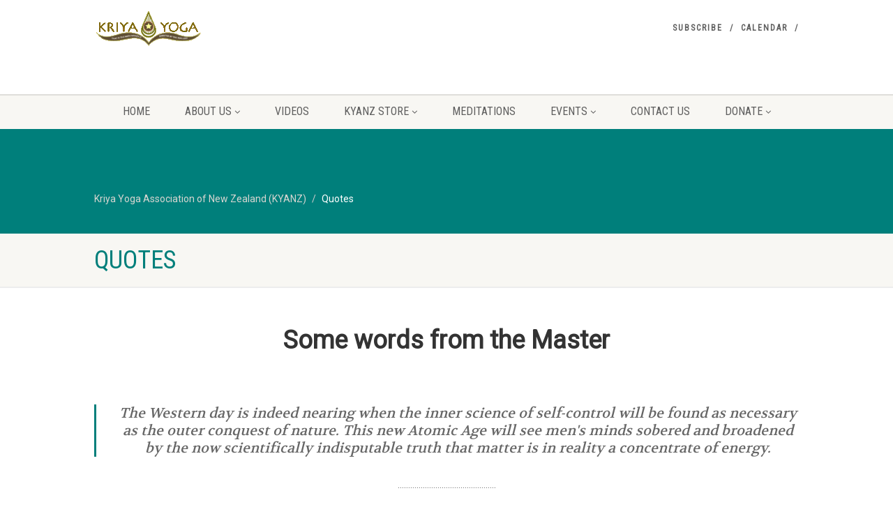

--- FILE ---
content_type: text/html; charset=UTF-8
request_url: http://www.kriyayoga.org.nz/quotes/
body_size: 13171
content:
<!DOCTYPE html>
<!--// OPEN HTML //-->
<html lang="en-US" class="no-js">

<head>
        <!--// SITE META //-->
    <meta charset="UTF-8" />
    <!-- Mobile Specific Metas
================================================== -->
                        <meta name="viewport" content="width=device-width, user-scalable=no, initial-scale=1.0, minimum-scale=1.0, maximum-scale=1.0">
                <meta name="format-detection" content="telephone=no">
        <!--// PINGBACK & FAVICON //-->
    <link rel="pingback" href="http://www.kriyayoga.org.nz/xmlrpc.php" />
                <link rel="shortcut icon" href="http://www.kriyayoga.org.nz/wp-content/uploads/2019/09/favicon.jpg" />
                <link rel="apple-touch-icon-precomposed" href="">        <link rel="apple-touch-icon-precomposed" sizes="114x114" href="">        <link rel="apple-touch-icon-precomposed" sizes="72x72" href="">        <link rel="apple-touch-icon-precomposed" sizes="144x144" href="">        <title>Quotes &#8211; Kriya Yoga Association of New Zealand (KYANZ)</title>
                        <script>
                            /* You can add more configuration options to webfontloader by previously defining the WebFontConfig with your options */
                            if ( typeof WebFontConfig === "undefined" ) {
                                WebFontConfig = new Object();
                            }
                            WebFontConfig['google'] = {families: ['Roboto', 'Roboto+Condensed', 'Volkhov&subset=latin']};

                            (function() {
                                var wf = document.createElement( 'script' );
                                wf.src = 'https://ajax.googleapis.com/ajax/libs/webfont/1.5.3/webfont.js';
                                wf.type = 'text/javascript';
                                wf.async = 'true';
                                var s = document.getElementsByTagName( 'script' )[0];
                                s.parentNode.insertBefore( wf, s );
                            })();
                        </script>
                        <link rel='dns-prefetch' href='//s.w.org' />
<link rel="alternate" type="application/rss+xml" title="Kriya Yoga Association of New Zealand (KYANZ) &raquo; Feed" href="http://www.kriyayoga.org.nz/feed/" />
<link rel="alternate" type="application/rss+xml" title="Kriya Yoga Association of New Zealand (KYANZ) &raquo; Comments Feed" href="http://www.kriyayoga.org.nz/comments/feed/" />
		<script type="text/javascript">
			window._wpemojiSettings = {"baseUrl":"https:\/\/s.w.org\/images\/core\/emoji\/12.0.0-1\/72x72\/","ext":".png","svgUrl":"https:\/\/s.w.org\/images\/core\/emoji\/12.0.0-1\/svg\/","svgExt":".svg","source":{"concatemoji":"http:\/\/www.kriyayoga.org.nz\/wp-includes\/js\/wp-emoji-release.min.js?ver=5.4.18"}};
			/*! This file is auto-generated */
			!function(e,a,t){var n,r,o,i=a.createElement("canvas"),p=i.getContext&&i.getContext("2d");function s(e,t){var a=String.fromCharCode;p.clearRect(0,0,i.width,i.height),p.fillText(a.apply(this,e),0,0);e=i.toDataURL();return p.clearRect(0,0,i.width,i.height),p.fillText(a.apply(this,t),0,0),e===i.toDataURL()}function c(e){var t=a.createElement("script");t.src=e,t.defer=t.type="text/javascript",a.getElementsByTagName("head")[0].appendChild(t)}for(o=Array("flag","emoji"),t.supports={everything:!0,everythingExceptFlag:!0},r=0;r<o.length;r++)t.supports[o[r]]=function(e){if(!p||!p.fillText)return!1;switch(p.textBaseline="top",p.font="600 32px Arial",e){case"flag":return s([127987,65039,8205,9895,65039],[127987,65039,8203,9895,65039])?!1:!s([55356,56826,55356,56819],[55356,56826,8203,55356,56819])&&!s([55356,57332,56128,56423,56128,56418,56128,56421,56128,56430,56128,56423,56128,56447],[55356,57332,8203,56128,56423,8203,56128,56418,8203,56128,56421,8203,56128,56430,8203,56128,56423,8203,56128,56447]);case"emoji":return!s([55357,56424,55356,57342,8205,55358,56605,8205,55357,56424,55356,57340],[55357,56424,55356,57342,8203,55358,56605,8203,55357,56424,55356,57340])}return!1}(o[r]),t.supports.everything=t.supports.everything&&t.supports[o[r]],"flag"!==o[r]&&(t.supports.everythingExceptFlag=t.supports.everythingExceptFlag&&t.supports[o[r]]);t.supports.everythingExceptFlag=t.supports.everythingExceptFlag&&!t.supports.flag,t.DOMReady=!1,t.readyCallback=function(){t.DOMReady=!0},t.supports.everything||(n=function(){t.readyCallback()},a.addEventListener?(a.addEventListener("DOMContentLoaded",n,!1),e.addEventListener("load",n,!1)):(e.attachEvent("onload",n),a.attachEvent("onreadystatechange",function(){"complete"===a.readyState&&t.readyCallback()})),(n=t.source||{}).concatemoji?c(n.concatemoji):n.wpemoji&&n.twemoji&&(c(n.twemoji),c(n.wpemoji)))}(window,document,window._wpemojiSettings);
		</script>
		<style type="text/css">
img.wp-smiley,
img.emoji {
	display: inline !important;
	border: none !important;
	box-shadow: none !important;
	height: 1em !important;
	width: 1em !important;
	margin: 0 .07em !important;
	vertical-align: -0.1em !important;
	background: none !important;
	padding: 0 !important;
}
</style>
	<link rel='stylesheet' id='ipray_global_css-css'  href='http://www.kriyayoga.org.nz/wp-content/plugins/ipray/public/css/ipray.css?ver=5.4.18' type='text/css' media='' />
<link rel='stylesheet' id='social-icons-widget-widget-css'  href='http://www.kriyayoga.org.nz/wp-content/plugins/social-media-icons-widget/css/social_icons_widget.css?ver=5.4.18' type='text/css' media='all' />
<link rel='stylesheet' id='wp-block-library-css'  href='http://www.kriyayoga.org.nz/wp-includes/css/dist/block-library/style.min.css?ver=5.4.18' type='text/css' media='all' />
<link rel='stylesheet' id='wc-block-style-css'  href='http://www.kriyayoga.org.nz/wp-content/plugins/woocommerce/packages/woocommerce-blocks/build/style.css?ver=2.5.14' type='text/css' media='all' />
<link rel='stylesheet' id='contact-form-7-css'  href='http://www.kriyayoga.org.nz/wp-content/plugins/contact-form-7/includes/css/styles.css?ver=5.1.7' type='text/css' media='all' />
<link rel='stylesheet' id='bwg_fonts-css'  href='http://www.kriyayoga.org.nz/wp-content/plugins/photo-gallery/css/bwg-fonts/fonts.css?ver=0.0.1' type='text/css' media='all' />
<link rel='stylesheet' id='sumoselect-css'  href='http://www.kriyayoga.org.nz/wp-content/plugins/photo-gallery/css/sumoselect.min.css?ver=3.0.3' type='text/css' media='all' />
<link rel='stylesheet' id='mCustomScrollbar-css'  href='http://www.kriyayoga.org.nz/wp-content/plugins/photo-gallery/css/jquery.mCustomScrollbar.min.css?ver=1.5.74' type='text/css' media='all' />
<link rel='stylesheet' id='bwg_googlefonts-css'  href='https://fonts.googleapis.com/css?family=Ubuntu&#038;subset=greek,latin,greek-ext,vietnamese,cyrillic-ext,latin-ext,cyrillic' type='text/css' media='all' />
<link rel='stylesheet' id='bwg_frontend-css'  href='http://www.kriyayoga.org.nz/wp-content/plugins/photo-gallery/css/styles.min.css?ver=1.5.74' type='text/css' media='all' />
<link rel='stylesheet' id='rs-plugin-settings-css'  href='http://www.kriyayoga.org.nz/wp-content/plugins/revslider/public/assets/css/rs6.css?ver=6.0.9' type='text/css' media='all' />
<style id='rs-plugin-settings-inline-css' type='text/css'>
#rs-demo-id {}
</style>
<link rel='stylesheet' id='siteorigin-panels-front-css'  href='http://www.kriyayoga.org.nz/wp-content/plugins/siteorigin-panels/css/front-flex.min.css?ver=2.12.1' type='text/css' media='all' />
<link rel='stylesheet' id='wpmenucart-icons-css'  href='http://www.kriyayoga.org.nz/wp-content/plugins/woocommerce-menu-bar-cart/css/wpmenucart-icons.css?ver=2.9.7' type='text/css' media='all' />
<link rel='stylesheet' id='wpmenucart-font-css'  href='http://www.kriyayoga.org.nz/wp-content/plugins/woocommerce-menu-bar-cart/css/wpmenucart-font.css?ver=2.9.7' type='text/css' media='all' />
<link rel='stylesheet' id='wpmenucart-css'  href='http://www.kriyayoga.org.nz/wp-content/plugins/woocommerce-menu-bar-cart/css/wpmenucart-main.css?ver=2.9.7' type='text/css' media='all' />
<link rel='stylesheet' id='woocommerce-layout-css'  href='http://www.kriyayoga.org.nz/wp-content/plugins/woocommerce/assets/css/woocommerce-layout.css?ver=4.0.4' type='text/css' media='all' />
<link rel='stylesheet' id='woocommerce-smallscreen-css'  href='http://www.kriyayoga.org.nz/wp-content/plugins/woocommerce/assets/css/woocommerce-smallscreen.css?ver=4.0.4' type='text/css' media='only screen and (max-width: 768px)' />
<link rel='stylesheet' id='woocommerce-general-css'  href='http://www.kriyayoga.org.nz/wp-content/plugins/woocommerce/assets/css/woocommerce.css?ver=4.0.4' type='text/css' media='all' />
<style id='woocommerce-inline-inline-css' type='text/css'>
.woocommerce form .form-row .required { visibility: visible; }
</style>
<link rel='stylesheet' id='imic_bootstrap-css'  href='http://www.kriyayoga.org.nz/wp-content/themes/NativeChurch/assets/css/bootstrap.css?ver=1.2' type='text/css' media='all' />
<link rel='stylesheet' id='nativechurch-parent-style-css'  href='http://www.kriyayoga.org.nz/wp-content/themes/NativeChurch/style.css?ver=5.4.18' type='text/css' media='all' />
<link rel='stylesheet' id='imic_fontawesome-css'  href='http://www.kriyayoga.org.nz/wp-content/themes/NativeChurch/assets/css/font-awesome.css?ver=1.2' type='text/css' media='all' />
<link rel='stylesheet' id='imic_animations-css'  href='http://www.kriyayoga.org.nz/wp-content/themes/NativeChurch/assets/css/animations.css?ver=1.2' type='text/css' media='all' />
<link rel='stylesheet' id='imic_mediaelementplayer-css'  href='http://www.kriyayoga.org.nz/wp-content/themes/NativeChurch/assets/vendor/mediaelement/mediaelementplayer.css?ver=1.2' type='text/css' media='all' />
<link rel='stylesheet' id='imic_main-css'  href='http://www.kriyayoga.org.nz/wp-content/themes/NativeChurch-child/style.css?ver=1.2' type='text/css' media='all' />
<link rel='stylesheet' id='imic_magnific-css'  href='http://www.kriyayoga.org.nz/wp-content/themes/NativeChurch/assets/vendor/magnific/magnific-popup.css?ver=1.2' type='text/css' media='all' />
<link rel='stylesheet' id='imic_fullcalendar_css-css'  href='http://www.kriyayoga.org.nz/wp-content/themes/NativeChurch/assets/vendor/fullcalendar/fullcalendar.min.css?ver=1.2' type='text/css' media='all' />
<link rel='stylesheet' id='imic_fullcalendar_print-css'  href='http://www.kriyayoga.org.nz/wp-content/themes/NativeChurch/assets/vendor/fullcalendar/fullcalendar.print.css?ver=1.2' type='text/css' media='print' />
<link rel='stylesheet' id='imic_colors-css'  href='http://www.kriyayoga.org.nz/wp-content/themes/NativeChurch/assets/colors/color1.css?ver=1.2' type='text/css' media='all' />
<script type='text/javascript' src='http://www.kriyayoga.org.nz/wp-includes/js/jquery/jquery.js?ver=1.12.4-wp'></script>
<script type='text/javascript' src='http://www.kriyayoga.org.nz/wp-includes/js/jquery/jquery-migrate.min.js?ver=1.4.1'></script>
<script type='text/javascript' src='http://www.kriyayoga.org.nz/wp-content/plugins/ipray/public/js/jquery.confliction.js?ver=5.4.18'></script>
<script type='text/javascript' src='http://www.kriyayoga.org.nz/wp-content/plugins/ipray/public/js/jquery.simplePagination.js?ver=5.4.18'></script>
<script type='text/javascript' src='http://www.kriyayoga.org.nz/wp-content/plugins/ipray/public/js/jquery.validate.js?ver=5.4.18'></script>
<script type='text/javascript' src='http://www.kriyayoga.org.nz/wp-content/plugins/ipray/public/js/jquery.global.js?ver=5.4.18'></script>
<script type='text/javascript'>
/* <![CDATA[ */
var ajax_login_object = {"ajaxurl":"http:\/\/www.kriyayoga.org.nz\/wp-admin\/admin-ajax.php","loadingmessage":"Sending user info, please wait..."};
/* ]]> */
</script>
<script type='text/javascript' src='http://www.kriyayoga.org.nz/wp-content/themes/NativeChurch/assets/js/ajax-login-script.js?ver=5.4.18'></script>
<script type='text/javascript' src='http://www.kriyayoga.org.nz/wp-content/plugins/photo-gallery/js/jquery.sumoselect.min.js?ver=3.0.3'></script>
<script type='text/javascript' src='http://www.kriyayoga.org.nz/wp-content/plugins/photo-gallery/js/jquery.mobile.min.js?ver=1.4.5'></script>
<script type='text/javascript' src='http://www.kriyayoga.org.nz/wp-content/plugins/photo-gallery/js/jquery.mCustomScrollbar.concat.min.js?ver=1.5.74'></script>
<script type='text/javascript' src='http://www.kriyayoga.org.nz/wp-content/plugins/photo-gallery/js/jquery.fullscreen-0.4.1.min.js?ver=0.4.1'></script>
<script type='text/javascript'>
/* <![CDATA[ */
var bwg_objectsL10n = {"bwg_field_required":"field is required.","bwg_mail_validation":"This is not a valid email address.","bwg_search_result":"There are no images matching your search.","bwg_select_tag":"Select Tag","bwg_order_by":"Order By","bwg_search":"Search","bwg_show_ecommerce":"Show Ecommerce","bwg_hide_ecommerce":"Hide Ecommerce","bwg_show_comments":"Show Comments","bwg_hide_comments":"Hide Comments","bwg_restore":"Restore","bwg_maximize":"Maximize","bwg_fullscreen":"Fullscreen","bwg_exit_fullscreen":"Exit Fullscreen","bwg_search_tag":"SEARCH...","bwg_tag_no_match":"No tags found","bwg_all_tags_selected":"All tags selected","bwg_tags_selected":"tags selected","play":"Play","pause":"Pause","is_pro":"","bwg_play":"Play","bwg_pause":"Pause","bwg_hide_info":"Hide info","bwg_show_info":"Show info","bwg_hide_rating":"Hide rating","bwg_show_rating":"Show rating","ok":"Ok","cancel":"Cancel","select_all":"Select all","lazy_load":"0","lazy_loader":"http:\/\/www.kriyayoga.org.nz\/wp-content\/plugins\/photo-gallery\/images\/ajax_loader.png","front_ajax":"0","bwg_tag_see_all":"see all tags","bwg_tag_see_less":"see less tags"};
/* ]]> */
</script>
<script type='text/javascript' src='http://www.kriyayoga.org.nz/wp-content/plugins/photo-gallery/js/scripts.min.js?ver=1.5.74'></script>
<script type='text/javascript' src='http://www.kriyayoga.org.nz/wp-content/plugins/revslider/public/assets/js/revolution.tools.min.js?ver=6.0'></script>
<script type='text/javascript' src='http://www.kriyayoga.org.nz/wp-content/plugins/revslider/public/assets/js/rs6.min.js?ver=6.0.9'></script>
<script type='text/javascript'>
/* <![CDATA[ */
var wpmenucart_ajax_assist = {"shop_plugin":"woocommerce","always_display":""};
/* ]]> */
</script>
<script type='text/javascript' src='http://www.kriyayoga.org.nz/wp-content/plugins/woocommerce-menu-bar-cart/javascript/wpmenucart-ajax-assist.js?ver=2.9.7'></script>
<script type='text/javascript' src='http://www.kriyayoga.org.nz/wp-content/themes/NativeChurch/assets/js/modernizr.js?ver=jquery'></script>
<link rel='https://api.w.org/' href='http://www.kriyayoga.org.nz/wp-json/' />
<link rel="EditURI" type="application/rsd+xml" title="RSD" href="http://www.kriyayoga.org.nz/xmlrpc.php?rsd" />
<link rel="wlwmanifest" type="application/wlwmanifest+xml" href="http://www.kriyayoga.org.nz/wp-includes/wlwmanifest.xml" /> 
<meta name="generator" content="WordPress 5.4.18" />
<meta name="generator" content="WooCommerce 4.0.4" />
<link rel="canonical" href="http://www.kriyayoga.org.nz/quotes/" />
<link rel='shortlink' href='http://www.kriyayoga.org.nz/?p=1998' />
<link rel="alternate" type="application/json+oembed" href="http://www.kriyayoga.org.nz/wp-json/oembed/1.0/embed?url=http%3A%2F%2Fwww.kriyayoga.org.nz%2Fquotes%2F" />
<link rel="alternate" type="text/xml+oembed" href="http://www.kriyayoga.org.nz/wp-json/oembed/1.0/embed?url=http%3A%2F%2Fwww.kriyayoga.org.nz%2Fquotes%2F&#038;format=xml" />
<!-- testing head code -->

<script type="text/javascript">
document.addEventListener( 'wpcf7mailsent', function( event ) {
    if ( '5' == event.detail.contactFormId ) {
        alert('Thanks for registeration. \nPlease add to cart and pay for your registration on next page');
		location.href = "/?post_type=product&p=3525&preview=true";
    }
}, false );
</script>
<meta http-equiv="pragma" content="no-cache">
<meta http-equiv="cache-control" content="no-cache">
<meta http-equiv="expires" content="0">
<style type="text/css">
@media (min-width:1200px){.container{width:1040px;} .navigation{width:1010px}}
		body.boxed .body{max-width:1080px}
		@media (min-width: 1200px) {body.boxed .body .site-header, body.boxed .body .main-menu-wrapper{width:1080px;}}.recurring-info-icon{display:inline-block;}@media only screen and (max-width: 767px) {.home .hero-slider, .home .slider-revolution-new{top:0!important; margin-bottom:0!important;}}.event-detail h4 a[href^="https://www.google"]:before, .events-grid .grid-content h3 a[href^="https://www.google"]:before, h3.timeline-title a[href^="https://www.google"]:before{display:inline-block;}
			.content{min-height:400px;}.site-header .topbar{height:135px;}.site-header h1.logo{height:120px;}.home .hero-slider{top:-136px;margin-bottom:-136px;}.home .slider-revolution-new{top:-136px;margin-bottom:-136px;}.header-style4 .top-navigation > li ul{top:135px;}.header-style4 .top-navigation > li > a{line-height:135px;}@media only screen and (max-width: 992px) {.main-menu-wrapper{top:135px;}}@media only screen and (max-width: 992px) {.header-style3 .main-menu-wrapper{top:174px;}.header-style4 #top-nav-clone{top:135px;}}@media only screen and (max-width: 767px) {.header-style3 .main-menu-wrapper{top:214px;}}
/*========== User Custom CSS Styles ==========*/
#header{
margin: 0 auto;
}</style>
	<noscript><style>.woocommerce-product-gallery{ opacity: 1 !important; }</style></noscript>
	
<!-- Facebook Pixel Code -->
<script type='text/javascript'>
!function(f,b,e,v,n,t,s){if(f.fbq)return;n=f.fbq=function(){n.callMethod?
n.callMethod.apply(n,arguments):n.queue.push(arguments)};if(!f._fbq)f._fbq=n;
n.push=n;n.loaded=!0;n.version='2.0';n.queue=[];t=b.createElement(e);t.async=!0;
t.src=v;s=b.getElementsByTagName(e)[0];s.parentNode.insertBefore(t,s)}(window,
document,'script','https://connect.facebook.net/en_US/fbevents.js');
</script>
<!-- End Facebook Pixel Code -->
<script type='text/javascript'>
  fbq('init', '1062248570810762', {}, {
    "agent": "wordpress-5.4.18-3.0.5"
});
</script><script type='text/javascript'>
  fbq('track', 'PageView', []);
</script>
<!-- Facebook Pixel Code -->
<noscript>
<img height="1" width="1" style="display:none" alt="fbpx"
src="https://www.facebook.com/tr?id=1062248570810762&ev=PageView&noscript=1" />
</noscript>
<!-- End Facebook Pixel Code -->
<style type="text/css">.recentcomments a{display:inline !important;padding:0 !important;margin:0 !important;}</style><meta name="generator" content="Powered by Slider Revolution 6.0.9 - responsive, Mobile-Friendly Slider Plugin for WordPress with comfortable drag and drop interface." />
                <style type="text/css" media="all"
                       id="siteorigin-panels-layouts-head">/* Layout 1998 */ #pgc-1998-0-0 { width:100%;width:calc(100% - ( 0 * 30px ) ) } #pl-1998 .so-panel { margin-bottom:30px } #pl-1998 .so-panel:last-child { margin-bottom:0px } #pg-1998-0.panel-no-style, #pg-1998-0.panel-has-style > .panel-row-style { -webkit-align-items:flex-start;align-items:flex-start } @media (max-width:780px){ #pg-1998-0.panel-no-style, #pg-1998-0.panel-has-style > .panel-row-style { -webkit-flex-direction:column;-ms-flex-direction:column;flex-direction:column } #pg-1998-0 > .panel-grid-cell , #pg-1998-0 > .panel-row-style > .panel-grid-cell { width:100%;margin-right:0 } #pg-1998-0 { margin-bottom:px } #pl-1998 .panel-grid-cell { padding:0 } #pl-1998 .panel-grid .panel-grid-cell-empty { display:none } #pl-1998 .panel-grid .panel-grid-cell-mobile-last { margin-bottom:0px }  } </style><script type="text/javascript">function setREVStartSize(a){try{var b,c=document.getElementById(a.c).parentNode.offsetWidth;if(c=0===c||isNaN(c)?window.innerWidth:c,a.tabw=void 0===a.tabw?0:parseInt(a.tabw),a.thumbw=void 0===a.thumbw?0:parseInt(a.thumbw),a.tabh=void 0===a.tabh?0:parseInt(a.tabh),a.thumbh=void 0===a.thumbh?0:parseInt(a.thumbh),a.tabhide=void 0===a.tabhide?0:parseInt(a.tabhide),a.thumbhide=void 0===a.thumbhide?0:parseInt(a.thumbhide),a.mh=void 0===a.mh||""==a.mh?0:a.mh,"fullscreen"===a.layout||"fullscreen"===a.l)b=Math.max(a.mh,window.innerHeight);else{for(var d in a.gw=Array.isArray(a.gw)?a.gw:[a.gw],a.rl)(void 0===a.gw[d]||0===a.gw[d])&&(a.gw[d]=a.gw[d-1]);for(var d in a.gh=void 0===a.el||""===a.el||Array.isArray(a.el)&&0==a.el.length?a.gh:a.el,a.gh=Array.isArray(a.gh)?a.gh:[a.gh],a.rl)(void 0===a.gh[d]||0===a.gh[d])&&(a.gh[d]=a.gh[d-1]);var e,f=Array(a.rl.length),g=0;for(var d in a.tabw=a.tabhide>=c?0:a.tabw,a.thumbw=a.thumbhide>=c?0:a.thumbw,a.tabh=a.tabhide>=c?0:a.tabh,a.thumbh=a.thumbhide>=c?0:a.thumbh,a.rl)f[d]=a.rl[d]<window.innerWidth?0:a.rl[d];for(var d in e=f[0],f)e>f[d]&&0<f[d]&&(e=f[d],g=d);var h=c>a.gw[g]+a.tabw+a.thumbw?1:(c-(a.tabw+a.thumbw))/a.gw[g];b=a.gh[g]*h+(a.tabh+a.thumbh)}void 0===window.rs_init_css&&(window.rs_init_css=document.head.appendChild(document.createElement("style"))),document.getElementById(a.c).height=b,window.rs_init_css.innerHTML+="#"+a.c+"_wrapper { height: "+b+"px }"}catch(a){console.log("Failure at Presize of Slider:"+a)}};</script>
		<style type="text/css" id="wp-custom-css">
			#shipping_method_0_local_pickup2:checked + label[for=shipping_method_0_local_pickup2]::after {
    display: block;
    content: "From East Auckland";
}		</style>
		<style type="text/css" title="dynamic-css" class="options-output">.content{padding-top:50px;padding-bottom:50px;}.site-header .topbar{background-color:rgba(255,255,255,0.8);}.is-sticky .main-menu-wrapper, .header-style4 .is-sticky .site-header .topbar, .header-style2 .is-sticky .main-menu-wrapper{background-color:rgba(255,255,255,0.8);}.navigation, .header-style2 .main-menu-wrapper{background-color:#F8F7F3;}.navigation > ul > li > a{opacity: 1;visibility: visible;-webkit-transition: opacity 0.24s ease-in-out;-moz-transition: opacity 0.24s ease-in-out;transition: opacity 0.24s ease-in-out;}.wf-loading .navigation > ul > li > a,{opacity: 0;}.ie.wf-loading .navigation > ul > li > a,{visibility: hidden;}.navigation > ul > li ul{background-color:#ffffff;}.navigation > ul > li.megamenu > ul:before, .navigation > ul > li ul:before{border-bottom-color:#ffffff;}.navigation > ul > li ul li ul:before{border-right-color:#ffffff;}.navigation > ul > li > ul li > a{border-bottom:1px solid #f8f7f3;}.navigation > ul > li > ul li > a{opacity: 1;visibility: visible;-webkit-transition: opacity 0.24s ease-in-out;-moz-transition: opacity 0.24s ease-in-out;transition: opacity 0.24s ease-in-out;}.wf-loading .navigation > ul > li > ul li > a,{opacity: 0;}.ie.wf-loading .navigation > ul > li > ul li > a,{visibility: hidden;}.site-header .menu-toggle{color:#5e5e5e;font-size:18px;opacity: 1;visibility: visible;-webkit-transition: opacity 0.24s ease-in-out;-moz-transition: opacity 0.24s ease-in-out;transition: opacity 0.24s ease-in-out;}.wf-loading .site-header .menu-toggle,{opacity: 0;}.ie.wf-loading .site-header .menu-toggle,{visibility: hidden;}.top-navigation > li > a{opacity: 1;visibility: visible;-webkit-transition: opacity 0.24s ease-in-out;-moz-transition: opacity 0.24s ease-in-out;transition: opacity 0.24s ease-in-out;}.wf-loading .top-navigation > li > a,{opacity: 0;}.ie.wf-loading .top-navigation > li > a,{visibility: hidden;}.top-navigation > li ul{background-color:#ffffff;}.top-navigation > li.megamenu > ul:before, .top-navigation > li ul:before{border-bottom-color:#ffffff;}.top-navigation > li ul li ul:before{border-right-color:#ffffff;}.top-navigation > li > ul li > a{border-bottom:1px solid #f8f7f3;}.top-navigation > li > ul li > a{opacity: 1;visibility: visible;-webkit-transition: opacity 0.24s ease-in-out;-moz-transition: opacity 0.24s ease-in-out;transition: opacity 0.24s ease-in-out;}.wf-loading .top-navigation > li > ul li > a,{opacity: 0;}.ie.wf-loading .top-navigation > li > ul li > a,{visibility: hidden;}.site-footer{background-color:#ffffff;}.site-footer{padding-top:50px;padding-bottom:50px;}.site-footer, .site-footer p{opacity: 1;visibility: visible;-webkit-transition: opacity 0.24s ease-in-out;-moz-transition: opacity 0.24s ease-in-out;transition: opacity 0.24s ease-in-out;}.wf-loading .site-footer, .site-footer p,{opacity: 0;}.ie.wf-loading .site-footer, .site-footer p,{visibility: hidden;}.site-footer .widgettitle{color:#333333;opacity: 1;visibility: visible;-webkit-transition: opacity 0.24s ease-in-out;-moz-transition: opacity 0.24s ease-in-out;transition: opacity 0.24s ease-in-out;}.wf-loading .site-footer .widgettitle,{opacity: 0;}.ie.wf-loading .site-footer .widgettitle,{visibility: hidden;}.site-footer .listing-header, .site-footer .post-title, .site-footer .listing .item, .site-footer .post-meta, .site-footer .widget h4.footer-widget-title, .site-footer .widget ul > li{border-bottom:1px solid #ECEAE4;}.site-footer-bottom{background-color:#ECEAE4;}.site-footer-bottom{padding-top:20px;padding-bottom:20px;}.site-footer-bottom .copyrights-col-left{opacity: 1;visibility: visible;-webkit-transition: opacity 0.24s ease-in-out;-moz-transition: opacity 0.24s ease-in-out;transition: opacity 0.24s ease-in-out;}.wf-loading .site-footer-bottom .copyrights-col-left,{opacity: 0;}.ie.wf-loading .site-footer-bottom .copyrights-col-left,{visibility: hidden;}.site-footer-bottom .social-icons a{background-color:#999999;}.site-footer-bottom .social-icons a:hover{background-color:#666666;}.site-footer-bottom .social-icons a{height:25px;width:25px;}.site-footer-bottom .social-icons a{line-height:25px;font-size:14px;opacity: 1;visibility: visible;-webkit-transition: opacity 0.24s ease-in-out;-moz-transition: opacity 0.24s ease-in-out;transition: opacity 0.24s ease-in-out;}.wf-loading .site-footer-bottom .social-icons a,{opacity: 0;}.ie.wf-loading .site-footer-bottom .social-icons a,{visibility: hidden;}h1,h2,h3,h4,h5,h6,body,.event-item .event-detail h4,.site-footer-bottom{font-family:Roboto;word-spacing:0px;letter-spacing:0px;opacity: 1;visibility: visible;-webkit-transition: opacity 0.24s ease-in-out;-moz-transition: opacity 0.24s ease-in-out;transition: opacity 0.24s ease-in-out;}.wf-loading h1,h2,h3,h4,h5,h6,body,.event-item .event-detail h4,.site-footer-bottom,{opacity: 0;}.ie.wf-loading h1,h2,h3,h4,h5,h6,body,.event-item .event-detail h4,.site-footer-bottom,{visibility: hidden;}h4,.title-note,.btn,.top-navigation,.navigation,.notice-bar-title strong,.timer-col #days, .timer-col #hours, .timer-col #minutes, .timer-col #seconds,.event-date,.event-date .date,.featured-sermon .date,.page-header h1,.timeline > li > .timeline-badge span,.woocommerce a.button, .woocommerce button.button, .woocommerce input.button, .woocommerce #respond input#submit, .woocommerce #content input.button, .woocommerce-page a.button, .woocommerce-page button.button, .woocommerce-page input.button, .woocommerce-page #respond input#submit, .woocommerce-page #content input.button{font-family:"Roboto Condensed";word-spacing:0px;letter-spacing:0px;opacity: 1;visibility: visible;-webkit-transition: opacity 0.24s ease-in-out;-moz-transition: opacity 0.24s ease-in-out;transition: opacity 0.24s ease-in-out;}.wf-loading h4,.title-note,.btn,.top-navigation,.navigation,.notice-bar-title strong,.timer-col #days, .timer-col #hours, .timer-col #minutes, .timer-col #seconds,.event-date,.event-date .date,.featured-sermon .date,.page-header h1,.timeline > li > .timeline-badge span,.woocommerce a.button, .woocommerce button.button, .woocommerce input.button, .woocommerce #respond input#submit, .woocommerce #content input.button, .woocommerce-page a.button, .woocommerce-page button.button, .woocommerce-page input.button, .woocommerce-page #respond input#submit, .woocommerce-page #content input.button,{opacity: 0;}.ie.wf-loading h4,.title-note,.btn,.top-navigation,.navigation,.notice-bar-title strong,.timer-col #days, .timer-col #hours, .timer-col #minutes, .timer-col #seconds,.event-date,.event-date .date,.featured-sermon .date,.page-header h1,.timeline > li > .timeline-badge span,.woocommerce a.button, .woocommerce button.button, .woocommerce input.button, .woocommerce #respond input#submit, .woocommerce #content input.button, .woocommerce-page a.button, .woocommerce-page button.button, .woocommerce-page input.button, .woocommerce-page #respond input#submit, .woocommerce-page #content input.button,{visibility: hidden;}blockquote p,.cursive,.meta-data,.fact{font-family:Volkhov;word-spacing:0px;letter-spacing:0px;opacity: 1;visibility: visible;-webkit-transition: opacity 0.24s ease-in-out;-moz-transition: opacity 0.24s ease-in-out;transition: opacity 0.24s ease-in-out;}.wf-loading blockquote p,.cursive,.meta-data,.fact,{opacity: 0;}.ie.wf-loading blockquote p,.cursive,.meta-data,.fact,{visibility: hidden;}.page-content, .page-content p{opacity: 1;visibility: visible;-webkit-transition: opacity 0.24s ease-in-out;-moz-transition: opacity 0.24s ease-in-out;transition: opacity 0.24s ease-in-out;}.wf-loading .page-content, .page-content p,{opacity: 0;}.ie.wf-loading .page-content, .page-content p,{visibility: hidden;}.page-content h1{opacity: 1;visibility: visible;-webkit-transition: opacity 0.24s ease-in-out;-moz-transition: opacity 0.24s ease-in-out;transition: opacity 0.24s ease-in-out;}.wf-loading .page-content h1,{opacity: 0;}.ie.wf-loading .page-content h1,{visibility: hidden;}.page-content h2{opacity: 1;visibility: visible;-webkit-transition: opacity 0.24s ease-in-out;-moz-transition: opacity 0.24s ease-in-out;transition: opacity 0.24s ease-in-out;}.wf-loading .page-content h2,{opacity: 0;}.ie.wf-loading .page-content h2,{visibility: hidden;}.page-content h3{opacity: 1;visibility: visible;-webkit-transition: opacity 0.24s ease-in-out;-moz-transition: opacity 0.24s ease-in-out;transition: opacity 0.24s ease-in-out;}.wf-loading .page-content h3,{opacity: 0;}.ie.wf-loading .page-content h3,{visibility: hidden;}.page-content h4{opacity: 1;visibility: visible;-webkit-transition: opacity 0.24s ease-in-out;-moz-transition: opacity 0.24s ease-in-out;transition: opacity 0.24s ease-in-out;}.wf-loading .page-content h4,{opacity: 0;}.ie.wf-loading .page-content h4,{visibility: hidden;}.page-content h5{opacity: 1;visibility: visible;-webkit-transition: opacity 0.24s ease-in-out;-moz-transition: opacity 0.24s ease-in-out;transition: opacity 0.24s ease-in-out;}.wf-loading .page-content h5,{opacity: 0;}.ie.wf-loading .page-content h5,{visibility: hidden;}.page-content h6{opacity: 1;visibility: visible;-webkit-transition: opacity 0.24s ease-in-out;-moz-transition: opacity 0.24s ease-in-out;transition: opacity 0.24s ease-in-out;}.wf-loading .page-content h6,{opacity: 0;}.ie.wf-loading .page-content h6,{visibility: hidden;}</style></head>
<!--// CLOSE HEAD //-->

<body class="page-template-default page page-id-1998 theme-NativeChurch siteorigin-panels siteorigin-panels-before-js woocommerce-no-js">
    <div class="body header-style2">
                <!-- Start Site Header -->
        <header class="site-header">
            <div class="topbar">
                <div class="container hs4-cont">
                    <div class="row">
                        <div id="top-nav-clone"></div>
                        <div class="col-md-4 col-sm-6 col-xs-8">
                            <h1 class="logo">
                                                                                                                                        <a href="http://www.kriyayoga.org.nz" class="default-logo" title="Logo"><img src="http://www.kriyayoga.org.nz/wp-content/uploads/2019/09/masterlogo-e1569152901372.gif" alt="Logo"></a>
                                                                    <a href="http://www.kriyayoga.org.nz" title="Logo" class="retina-logo"><img src="http://www.kriyayoga.org.nz/wp-content/uploads/2019/09/masterlogo-e1569152901372.gif" alt="Logo" width="" height=""></a>
                                                            </h1>
                        </div>
                        <div class="col-md-8 col-sm-6 col-xs-4 hs4-menu"><div class="enabled-top-mobile"><div class="tinymenu"><ul id="menu-top-menu" class="top-navigation sf-menu"><li  class="menu-item-2044 menu-item menu-item-type-post_type menu-item-object-page "><a href="http://www.kriyayoga.org.nz/subscribe/">Subscribe<span class="nav-line"></span></a><li  class="menu-item-1877 menu-item menu-item-type-post_type menu-item-object-page "><a href="http://www.kriyayoga.org.nz/events-calendar/">Calendar<span class="nav-line"></span></a><li class="menu-item wpmenucartli wpmenucart-display-standard menu-item menu-item-type-post_type menu-item-object-page " id="wpmenucartli"><a class="wpmenucart-contents empty-wpmenucart" style="display:none">&nbsp;</a></li></ul></div><a href="#" class="visible-sm visible-xs menu-toggle"><i class="fa fa-bars"></i> </a></div></div>                    </div>
                </div>
            </div>
                                                <div class="main-menu-wrapper">
                        <div class="container">
                            <div class="row">
                                <div class="col-md-12">
                                    <nav class="navigation">
                                        <ul id="menu-main-menu" class="sf-menu"><li  class="menu-item-2525 menu-item menu-item-type-post_type menu-item-object-page menu-item-home "><a href="http://www.kriyayoga.org.nz/">Home<span class="nav-line"></span></a><li  class="menu-item-2017 menu-item menu-item-type-custom menu-item-object-custom current-menu-ancestor menu-item-has-children "><a href="#">About Us<span class="nav-line"></span></a>
<ul class="sub-menu">
	<li  class="menu-item-2495 menu-item menu-item-type-post_type menu-item-object-page "><a href="http://www.kriyayoga.org.nz/kyanz/">Kriya Yoga Association of NZ</a>	<li  class="menu-item-2037 menu-item menu-item-type-post_type menu-item-object-page "><a href="http://www.kriyayoga.org.nz/our-masters/">Kriya Yoga Lineage</a>	<li  class="menu-item-2623 menu-item menu-item-type-post_type menu-item-object-page "><a href="http://www.kriyayoga.org.nz/paramhamsa-hariharananda/">Paramahamsa Hariharananda</a>	<li  class="menu-item-2764 menu-item menu-item-type-post_type menu-item-object-page "><a href="http://www.kriyayoga.org.nz/paramahamsa-prajnanananda/">Paramahamsa Prajnanananda</a>	<li  class="menu-item-2181 menu-item menu-item-type-custom menu-item-object-custom current-menu-ancestor current-menu-parent menu-item-has-children "><a href="#">Paramahamsa Yogananda</a>
	<ul class="sub-menu">
		<li  class="menu-item-1977 menu-item menu-item-type-post_type menu-item-object-page "><a href="http://www.kriyayoga.org.nz/about-yogananda/">Paramahamsa Yogananda</a>		<li  class="menu-item-3430 menu-item menu-item-type-custom menu-item-object-custom "><a href="http://www.kriyayoga.org.nz/product-category/kyanz-books/paramahansa-yogananda/">Books</a>		<li  class="menu-item-2038 menu-item menu-item-type-post_type menu-item-object-page "><a href="http://www.kriyayoga.org.nz/photos/">Photos</a>		<li  class="menu-item-2033 menu-item menu-item-type-post_type menu-item-object-page "><a href="http://www.kriyayoga.org.nz/videos/">Videos</a>		<li  class="menu-item-2041 menu-item menu-item-type-post_type menu-item-object-page current-menu-item page_item page-item-1998 current_page_item "><a href="http://www.kriyayoga.org.nz/quotes/">Quotes</a>	</ul>
	<li  class="menu-item-2034 menu-item menu-item-type-post_type menu-item-object-page "><a href="http://www.kriyayoga.org.nz/what-is-kriya/">What is Kriya?</a>	<li  class="menu-item-2169 menu-item menu-item-type-post_type menu-item-object-page "><a href="http://www.kriyayoga.org.nz/learn-kriya/">Learn Kriya</a>	<li  class="menu-item-2606 menu-item menu-item-type-post_type menu-item-object-page "><a href="http://www.kriyayoga.org.nz/benefits-of-kriya-yoga/">Benefits of Kriya</a>	<li  class="menu-item-2632 menu-item menu-item-type-post_type menu-item-object-page "><a href="http://www.kriyayoga.org.nz/kyanz-membership/">Membership</a>	<li  class="menu-item-2898 menu-item menu-item-type-custom menu-item-object-custom menu-item-has-children "><a href="#">Our Ashrams</a>
	<ul class="sub-menu">
		<li  class="menu-item-2900 menu-item menu-item-type-post_type menu-item-object-page "><a href="http://www.kriyayoga.org.nz/kriya-vidya-mandir-centre-of-kriya-meditation-sydney-ashram/">Sydney Ashram</a>		<li  class="menu-item-2899 menu-item menu-item-type-post_type menu-item-object-page "><a href="http://www.kriyayoga.org.nz/balighai-ashram/">Balighai Ashram</a>	</ul>
</ul>
<li  class="menu-item-2952 menu-item menu-item-type-post_type menu-item-object-page "><a href="http://www.kriyayoga.org.nz/video-gallery/">Videos<span class="nav-line"></span></a><li  class="menu-item-3549 menu-item menu-item-type-custom menu-item-object-custom menu-item-has-children "><a href="http://www.kriyayoga.org.nz/product-category/kyanz-books/">KYANZ Store<span class="nav-line"></span></a>
<ul class="sub-menu">
	<li  class="menu-item-3341 menu-item menu-item-type-custom menu-item-object-custom menu-item-has-children "><a href="http://www.kriyayoga.org.nz/product-category/kyanz-books/">Books (Temporarily closed)</a>
	<ul class="sub-menu">
		<li  class="menu-item-3344 menu-item menu-item-type-custom menu-item-object-custom "><a href="http://www.kriyayoga.org.nz/product-category/kyanz-books/paramahamsa-prajnanananda/">Paramahamsa Prajnanananda</a>		<li  class="menu-item-3345 menu-item menu-item-type-custom menu-item-object-custom "><a href="http://www.kriyayoga.org.nz/product-category/kyanz-books/paramahamsa-hariharananda/">Paramahamsa Hariharananda</a>		<li  class="menu-item-3346 menu-item menu-item-type-custom menu-item-object-custom "><a href="http://www.kriyayoga.org.nz/product-category/kyanz-books/paramahansa-yogananda/">Paramahansa Yogananda</a>		<li  class="menu-item-3347 menu-item menu-item-type-custom menu-item-object-custom "><a href="http://www.kriyayoga.org.nz/product-category/kyanz-books/other-authors/">Other Authors</a>	</ul>
	<li  class="menu-item-3342 menu-item menu-item-type-custom menu-item-object-custom "><a href="http://www.kriyayoga.org.nz/product-category/dvds-and-cds/">DVDs and CDs</a>	<li  class="menu-item-3343 menu-item menu-item-type-custom menu-item-object-custom "><a href="http://www.kriyayoga.org.nz/product-category/photo/">Photos</a></ul>
<li  class="menu-item-2509 menu-item menu-item-type-post_type menu-item-object-page "><a href="http://www.kriyayoga.org.nz/group-meditations/">Meditations<span class="nav-line"></span></a><li  class="menu-item-2182 menu-item menu-item-type-custom menu-item-object-custom menu-item-has-children "><a href="#">Events<span class="nav-line"></span></a>
<ul class="sub-menu">
	<li  class="menu-item-2481 menu-item menu-item-type-post_type menu-item-object-page "><a href="http://www.kriyayoga.org.nz/events-info-only/">Events</a></ul>
<li  class="menu-item-1978 menu-item menu-item-type-post_type menu-item-object-page "><a href="http://www.kriyayoga.org.nz/contact/">Contact Us<span class="nav-line"></span></a><li  class="menu-item-2654 menu-item menu-item-type-post_type menu-item-object-page menu-item-has-children "><a href="http://www.kriyayoga.org.nz/donate-2/">Donate<span class="nav-line"></span></a>
<ul class="sub-menu">
	<li  class="menu-item-2902 menu-item menu-item-type-post_type menu-item-object-page "><a href="http://www.kriyayoga.org.nz/donate-2/">Donate</a>	<li  class="menu-item-2901 menu-item menu-item-type-post_type menu-item-object-page "><a href="http://www.kriyayoga.org.nz/prajnana-mission/">Prajnana Mission</a>	<li  class="menu-item-4162 menu-item menu-item-type-post_type menu-item-object-page "><a href="http://www.kriyayoga.org.nz/bequests/">Bequests</a></ul>
</ul>                                    </nav>
                                </div>
                            </div>
                        </div>
                                            </header>
        <!-- End Site Header -->
                    <!-- Start Nav Backed Header -->
                            <style type="text/css">
.body ol.breadcrumb{padding-top:90px;}</style>
                <div class="nav-backed-header parallax" style="background-image:url();">
                    <div class="container">
                        <div class="row">
                            <div class="col-md-12">
                                <ol class="breadcrumb">
                                    <!-- Breadcrumb NavXT 6.6.0 -->
<li class="home"><span property="itemListElement" typeof="ListItem"><a property="item" typeof="WebPage" title="Go to Kriya Yoga Association of New Zealand (KYANZ)." href="http://www.kriyayoga.org.nz" class="home" ><span property="name">Kriya Yoga Association of New Zealand (KYANZ)</span></a><meta property="position" content="1"></span></li>
<li class="post post-page current-item"><span property="itemListElement" typeof="ListItem"><span property="name" class="post post-page current-item">Quotes</span><meta property="url" content="http://www.kriyayoga.org.nz/quotes/"><meta property="position" content="2"></span></li>
                                </ol>
                            </div>
                        </div>
                    </div>
                </div>
                        <!-- End Nav Backed Header -->
            <!-- Start Page Header -->
            <div class="page-header">
                <div class="container">
                    <div class="row detail-page-title-bar">
                        <div class="col-md-12"><h1 class="cpt-page-title">Quotes</h1></div>                    </div>
                </div>
            </div>
            <!-- End Page Header -->
            <div class="main" role="main">
                     <div id="content" class="content full"><!-- start page section -->
<section class="page-section">
    <div class="container">
        <div class="row">
            <!-- start post -->
            <article class="col-md-12">
                <section class="page-content">
                    <div id="pl-1998"  class="panel-layout" ><div id="pg-1998-0"  class="panel-grid panel-no-style" ><div id="pgc-1998-0-0"  class="panel-grid-cell" ><div id="panel-1998-0-0-0" class="so-panel widget widget_black-studio-tinymce widget_black_studio_tinymce panel-first-child panel-last-child" data-index="0" ><div class="textwidget"><h1 style="text-align: center;"><strong>Some words from the Master</strong></h1>
<p style="text-align: center;"><strong> </strong></p>
<blockquote>
<p style="text-align: center;">The Western day is indeed nearing when the inner science of self-control will be found as necessary as the outer conquest of nature. This new Atomic Age will see men's minds sobered and broadened by the now scientifically indisputable truth that matter is in reality a concentrate of energy.</p>
</blockquote>
<p style="text-align: center;">………………………………………..</p>
<blockquote>
<p style="text-align: center;">Never let life beat you down. Beat life!  If you have a strong will you can overcome all difficulties. Affirm, even in the midst of trials: "Danger and I were born together, and I am more dangerous than danger!" This is a truth you should always remember; apply it and you will see that it works. Don't behave like a cringing mortal being. You are a child of God!</p>
</blockquote>
<p style="text-align: center;">………………………………………..</p>
<blockquote>
<p style="text-align: center;">The ideal of an all-sided education for youth had always been close to my heart. I saw clearly the arid results of ordinary instruction, aimed only at the development of body and intellect.</p>
</blockquote>
<p style="text-align: center;">………………………………………..</p>
<blockquote>
<p style="text-align: center;">Yoga is a method for restraining the natural turbulence of thoughts, which otherwise impartially prevent all men, of all lands, from glimpsing their true nature of Spirit. Yoga cannot know a barrier of East and West any more than does the healing and equitable light of the sun.</p>
</blockquote>
<p style="text-align: center;">………………………………………..</p>
<blockquote>
<p style="text-align: center;">Let my soul smile through my heart and my heart smile through my eyes, that I may scatter rich smiles in sad hearts.</p>
</blockquote>
<p style="text-align: center;">………………………………………..</p>
<blockquote>
<p style="text-align: center;">The happiness of one's own heart alone cannot satisfy the soul; one must try to include, as necessary to one's own happiness, the happiness of others.</p>
</blockquote>
<p style="text-align: center;">………………………………………..</p>
<blockquote>
<p style="text-align: center;">Many people excuse their own faults but judge other persons harshly.</p>
<p style="text-align: center;">We should reverse this attitude by excusing others' shortcomings and by harshly examining our own.</p>
</blockquote>
<p style="text-align: center;">………………………………………..</p>
<blockquote>
<p style="text-align: center;">Never do anything that taints your mind.  Wrong actions cause negative or evil mental vibrations that are reflected in your whole appearance and personality.  Engage in those actions and thoughts that nurture the good qualities you want to have.</p>
</blockquote>
<p style="text-align: center;">………………………………………..</p>
<blockquote>
<p style="text-align: center;">Most people consider the course of events as natural and inevitable.  They little know what radical change are possible through prayer.  Every morning I offer my body, my mind and any ability that I possess, to be used by Thee, O infinite creator, in whatever way Thou dost choose to express Thyself through me.  I know that all work is Thy work, and that no task is too difficult or too menial when offered to Thee in loving service.</p>
</blockquote>
<p style="text-align: center;">………………………………………..</p>
<blockquote>
<p style="text-align: center;">There is a magnet in your heart that will attract true friends.</p>
<p style="text-align: center;">That magnet is unselfishness, thinking of others first;</p>
<p style="text-align: center;">when you learn to live for others,</p>
<p style="text-align: center;">they will live for you.</p>
</blockquote>
<p style="text-align: center;">………………………………………..</p>
<blockquote>
<p style="text-align: center;">This life is not man's own show; if he becomes personally and emotionally involved in the very complicated cosmic drama, he reaps inevitable suffering for having distorted the divine 'plot.'</p>
</blockquote>
<p style="text-align: center;">………………………………………..</p>
<blockquote>
<p style="text-align: center;">Only the wise know just where predestination ends and free will begins. Meanwhile, you must keep on doing your best, according to your own clearest understanding.  You must long for freedom as the drowning man longs for air. Without sincere longing, you will never find God.</p>
</blockquote>
<p style="text-align: center;">………………………………………..</p>
<blockquote>
<p style="text-align: center;">Man is important in one sense only.  He was made in the image of God: That is his importance. He is not important for his body, ego, or personality. His constant affirmation of ego-consciousness is the source of all his problems</p>
</blockquote>
<p style="text-align: center;">………………………………………..</p>
<blockquote>
<p style="text-align: center;">All honest work is good work; it is capable of leading to self-development, provided the doer seeks to discover the inherent lessons and makes the most of the potentialities for such growth.</p>
</blockquote>
<p style="text-align: center;">………………………………………..</p>
<blockquote>
<p style="text-align: center;">The season of failure is the best time for sowing the seeds of success.</p>
</blockquote>
<p style="text-align: center;">………………………………………..</p>
<blockquote>
<p style="text-align: center;">It is wisest to be impartial. If you have health, but are attached to it, you will always be afraid of losing it. And if you fear that loss, but become ill, you will suffer. Why not remain forever joyful in the Self?</p>
</blockquote>
<p style="text-align: center;">………………………………………..</p>
<blockquote>
<p style="text-align: center;">Thinkers do not accept the inevitable; they turn their efforts toward changing it.</p>
</blockquote>
<p style="text-align: center;">………………………………………..</p>
<blockquote>
<p style="text-align: center;">As often as you fail, get up and try again. God will never let you down, so long as you don't let Him down, and so long as you make the effort.</p>
</blockquote>
<p style="text-align: center;">………………………………………..</p>
<blockquote>
<p style="text-align: center;">Paramahansaji frequently warned disciples of the dangers of spiritual idleness. "The minutes are more important than the years," he would say. "If you do not fill the minutes of your life with thoughts of God, the years will slip by; and when you need Him most you may be unable to feel His presence. But if you fill the minutes of your life with divine aspirations, automatically the years will be saturated with them."</p>
</blockquote>
<p style="text-align: center;">………………………………………..</p>
<blockquote>
<p style="text-align: center;">The season of failure is the best time for sowing the seeds of success.</p>
</blockquote>
</div></div></div></div></div>                </section>
                            </article>
            <!-- end post -->
        </div>
    </div>
</section>
</div></div>    <footer class="site-footer">
        <div class="container">
            <div class="row">
                <div class="col-md-4 col-sm-4 widget footer-widget widget_nav_menu"><h4 class="widgettitle">QUICK LINKS</h4><div class="menu-footer-menu-container"><ul id="menu-footer-menu" class="menu"><li id="menu-item-2515" class="menu-item menu-item-type-post_type menu-item-object-page menu-item-2515"><a href="http://www.kriyayoga.org.nz/kyanz/">About Us</a></li>
<li id="menu-item-2624" class="menu-item menu-item-type-post_type menu-item-object-page menu-item-2624"><a href="http://www.kriyayoga.org.nz/paramhamsa-hariharananda/">Paramahamsa Hariharananda</a></li>
<li id="menu-item-2768" class="menu-item menu-item-type-post_type menu-item-object-page menu-item-2768"><a href="http://www.kriyayoga.org.nz/paramahamsa-prajnanananda/">Paramahamsa Prajnanananda</a></li>
<li id="menu-item-2517" class="menu-item menu-item-type-post_type menu-item-object-page menu-item-2517"><a href="http://www.kriyayoga.org.nz/events-info-only/">Events</a></li>
<li id="menu-item-2518" class="menu-item menu-item-type-post_type menu-item-object-page menu-item-2518"><a href="http://www.kriyayoga.org.nz/contact/">Contact Us</a></li>
<li id="menu-item-2655" class="menu-item menu-item-type-post_type menu-item-object-page menu-item-2655"><a href="http://www.kriyayoga.org.nz/donate-2/">Donate</a></li>
</ul></div></div><div class="col-md-4 col-sm-4 widget footer-widget widget_black_studio_tinymce"><h4 class="widgettitle">KRIYA ON FACEBOOK</h4><div class="textwidget"><p>Join our Facebook Page and Group to keep in touch with other devotees of Kriya Yoga.</p>
<table class=" aligncenter" style="width: 181px; text-align: center; height: 126px;">
<tbody>
<tr>
<td><a href="https://www.facebook.com/KriyaYogaNZ/"><img class="alignnone wp-image-2138 " src="http://www.kriyayoga.org.nz/wp-content/uploads/2019/09/fb-icon.png" alt="" width="79" height="79" /></a></td>
<td><a href="https://m.facebook.com/groups/KriyaNZ/"><img class="alignnone wp-image-2138 " src="http://www.kriyayoga.org.nz/wp-content/uploads/2019/09/fb-icon.png" alt="" width="78" height="78" /></a></td>
</tr>
<tr>
<td>Page</td>
<td>Group</td>
</tr>
</tbody>
</table>
</div></div>            </div>
        </div>
    </footer>
<footer class="site-footer-bottom">
    <div class="container">
        <div class="row">
            <div class="copyrights-col-left col-md-6 col-sm-6">                <p>&copy; 2026 Kriya Yoga Association of New Zealand (KYANZ). All Rights Reserved. Made with ❤ by Credencesoft</p>
                </div>            <div class="copyrights-col-right col-md-6 col-sm-6">
                <div class="social-icons">
                                    </div>
            </div>
        </div>
    </div>
</footer>
</div>
<!-- End Boxed Body -->
<!-- LIGHTBOX INIT -->
    <script>
        jQuery(document).ready(function() {
            jQuery('.format-gallery').each(function() {
                jQuery(this).magnificPopup({
                    delegate: 'a.magnific-gallery-image', // child items selector, by clicking on it popup will open
                    type: 'image',
                    gallery: {
                        enabled: true
                    }
                    // other options
                });
            });
            jQuery('.magnific-image').magnificPopup({
                type: 'image'
                // other options
            });
            jQuery('.magnific-video').magnificPopup({
                type: 'iframe'
                // other options
            });
            jQuery('.title-subtitle-holder-inner').magnificPopup({
                delegate: 'a.magnific-video', // child items selector, by clicking on it popup will open
                type: 'iframe',
                gallery: {
                    enabled: true
                }
                // other options
            });
        });
    </script>
    <script>
        jQuery(document).ready(function() {
            jQuery('a[href^="https://www.google.com/calendar/"]').attr('target', '_blank');
        });
    </script>
<script type ="text/javascript">jQuery(document).ready(function(){

});</script>    <!-- Facebook Pixel Event Code -->
    <script type='text/javascript'>
        document.addEventListener( 'wpcf7mailsent', function( event ) {
        if( "fb_pxl_code" in event.detail.apiResponse){
          eval(event.detail.apiResponse.fb_pxl_code);
        }
      }, false );
    </script>
    <!-- End Facebook Pixel Event Code -->
    <div id='fb-pxl-ajax-code'></div>	<script type="text/javascript">
		var c = document.body.className;
		c = c.replace(/woocommerce-no-js/, 'woocommerce-js');
		document.body.className = c;
	</script>
	<script type='text/javascript'>
/* <![CDATA[ */
var cause = {"register":"Register","paypal":"Pay For Event"};
/* ]]> */
</script>
<script type='text/javascript' src='http://www.kriyayoga.org.nz/wp-content/plugins/Payment-Imithemes/js/cause.js?ver=5.4.18'></script>
<script type='text/javascript'>
/* <![CDATA[ */
var wpcf7 = {"apiSettings":{"root":"http:\/\/www.kriyayoga.org.nz\/wp-json\/contact-form-7\/v1","namespace":"contact-form-7\/v1"}};
/* ]]> */
</script>
<script type='text/javascript' src='http://www.kriyayoga.org.nz/wp-content/plugins/contact-form-7/includes/js/scripts.js?ver=5.1.7'></script>
<script type='text/javascript' src='http://www.kriyayoga.org.nz/wp-content/plugins/woocommerce/assets/js/jquery-blockui/jquery.blockUI.min.js?ver=2.70'></script>
<script type='text/javascript'>
/* <![CDATA[ */
var wc_add_to_cart_params = {"ajax_url":"\/wp-admin\/admin-ajax.php","wc_ajax_url":"\/?wc-ajax=%%endpoint%%","i18n_view_cart":"View cart","cart_url":"http:\/\/www.kriyayoga.org.nz\/cart\/","is_cart":"","cart_redirect_after_add":"no"};
/* ]]> */
</script>
<script type='text/javascript' src='http://www.kriyayoga.org.nz/wp-content/plugins/woocommerce/assets/js/frontend/add-to-cart.min.js?ver=4.0.4'></script>
<script type='text/javascript' src='http://www.kriyayoga.org.nz/wp-content/plugins/woocommerce/assets/js/js-cookie/js.cookie.min.js?ver=2.1.4'></script>
<script type='text/javascript'>
/* <![CDATA[ */
var woocommerce_params = {"ajax_url":"\/wp-admin\/admin-ajax.php","wc_ajax_url":"\/?wc-ajax=%%endpoint%%"};
/* ]]> */
</script>
<script type='text/javascript' src='http://www.kriyayoga.org.nz/wp-content/plugins/woocommerce/assets/js/frontend/woocommerce.min.js?ver=4.0.4'></script>
<script type='text/javascript'>
/* <![CDATA[ */
var wc_cart_fragments_params = {"ajax_url":"\/wp-admin\/admin-ajax.php","wc_ajax_url":"\/?wc-ajax=%%endpoint%%","cart_hash_key":"wc_cart_hash_4b93a4dc38e70f79b12c82fac8381a67","fragment_name":"wc_fragments_4b93a4dc38e70f79b12c82fac8381a67","request_timeout":"5000"};
/* ]]> */
</script>
<script type='text/javascript' src='http://www.kriyayoga.org.nz/wp-content/plugins/woocommerce/assets/js/frontend/cart-fragments.min.js?ver=4.0.4'></script>
<script type='text/javascript' src='http://www.kriyayoga.org.nz/wp-content/themes/NativeChurch/assets/vendor/fullcalendar/lib/moment.min.js?ver=1.2'></script>
<script type='text/javascript' src='http://www.kriyayoga.org.nz/wp-content/themes/NativeChurch/assets/vendor/magnific/jquery.magnific-popup.min.js?ver=1.2'></script>
<script type='text/javascript'>
/* <![CDATA[ */
var events = {"ajaxurl":"http:\/\/www.kriyayoga.org.nz\/wp-admin\/admin-ajax.php"};
/* ]]> */
</script>
<script type='text/javascript' src='http://www.kriyayoga.org.nz/wp-content/themes/NativeChurch/assets/js/event_script.js?ver=1.2'></script>
<script type='text/javascript' src='http://www.kriyayoga.org.nz/wp-content/themes/NativeChurch/assets/js/helper-plugins.js?ver=1.2'></script>
<script type='text/javascript' src='http://www.kriyayoga.org.nz/wp-content/themes/NativeChurch/assets/js/bootstrap.js?ver=1.2'></script>
<script type='text/javascript' src='http://www.kriyayoga.org.nz/wp-content/themes/NativeChurch/assets/js/waypoints.js?ver=1.2'></script>
<script type='text/javascript' src='http://www.kriyayoga.org.nz/wp-content/themes/NativeChurch/assets/vendor/mediaelement/mediaelement-and-player.min.js?ver=1.2'></script>
<script type='text/javascript' src='http://www.kriyayoga.org.nz/wp-content/themes/NativeChurch/assets/vendor/flexslider/js/jquery.flexslider.js?ver=1.2'></script>
<script type='text/javascript'>
/* <![CDATA[ */
var upcoming_data = {"c_time":"1768997910"};
/* ]]> */
</script>
<script type='text/javascript' src='http://www.kriyayoga.org.nz/wp-content/themes/NativeChurch/assets/vendor/countdown/js/jquery.countdown.min.js?ver=1.2'></script>
<script type='text/javascript' src='http://www.kriyayoga.org.nz/wp-content/themes/NativeChurch/assets/vendor/countdown/js/countdown.init.js?ver=1.2'></script>
<script type='text/javascript' src='http://www.kriyayoga.org.nz/wp-content/themes/NativeChurch/assets/js/sticky.js?ver=1.2'></script>
<script type='text/javascript'>
/* <![CDATA[ */
var initval = {"tmp":"http:\/\/www.kriyayoga.org.nz\/wp-content\/themes\/NativeChurch"};
/* ]]> */
</script>
<script type='text/javascript' src='http://www.kriyayoga.org.nz/wp-content/themes/NativeChurch/assets/js/init.js?ver=1.2'></script>
<script type='text/javascript'>
/* <![CDATA[ */
var agent_register = {"ajaxurl":"http:\/\/www.kriyayoga.org.nz\/wp-admin\/admin-ajax.php"};
/* ]]> */
</script>
<script type='text/javascript' src='http://www.kriyayoga.org.nz/wp-content/themes/NativeChurch/assets/js/agent-register.js?ver=5.4.18'></script>
<script type='text/javascript'>
/* <![CDATA[ */
var urlajax = {"homeurl":"http:\/\/www.kriyayoga.org.nz\/wp-content\/themes\/NativeChurch","ajaxurl":"http:\/\/www.kriyayoga.org.nz\/wp-admin\/admin-ajax.php"};
/* ]]> */
</script>
<script type='text/javascript' src='http://www.kriyayoga.org.nz/wp-content/themes/NativeChurch/assets/js/event_ajax.js?ver=5.4.18'></script>
<script type='text/javascript' src='http://www.kriyayoga.org.nz/wp-includes/js/wp-embed.min.js?ver=5.4.18'></script>
<script type="text/javascript">document.body.className = document.body.className.replace("siteorigin-panels-before-js","");</script></body>

</html>